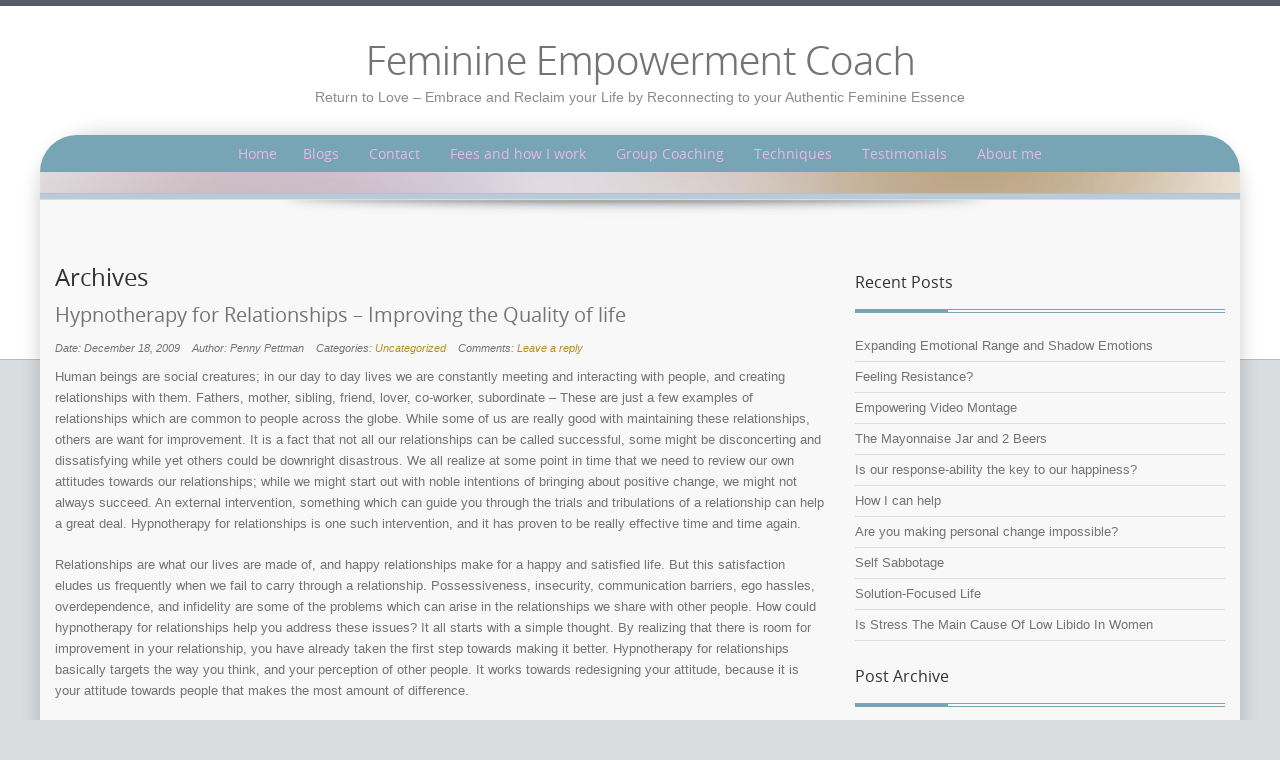

--- FILE ---
content_type: text/html; charset=UTF-8
request_url: https://pennypettman.com/tag/relationships
body_size: 12416
content:
<!DOCTYPE html>
<!--[if IE 7]>
<html class="ie ie7" lang="en-US">
<![endif]-->
<!--[if IE 8]>
<html class="ie ie8" lang="en-US">
<![endif]-->
<!--[if !(IE 7) | !(IE 8)  ]><!-->
<html lang="en-US">
<!--<![endif]-->
<head>
<meta charset="UTF-8" />
<meta name="viewport" content="width=device-width" />
<title>Relationships | Feminine Empowerment Coach</title>
<link rel="profile" href="https://gmpg.org/xfn/11" />
<link rel="pingback" href="https://pennypettman.com/xmlrpc.php" />
<meta name='robots' content='max-image-preview:large' />
	<style>img:is([sizes="auto" i], [sizes^="auto," i]) { contain-intrinsic-size: 3000px 1500px }</style>
	<link rel="alternate" type="application/rss+xml" title="Feminine Empowerment Coach &raquo; Feed" href="https://pennypettman.com/feed" />
<link rel="alternate" type="application/rss+xml" title="Feminine Empowerment Coach &raquo; Comments Feed" href="https://pennypettman.com/comments/feed" />
<link rel="alternate" type="application/rss+xml" title="Feminine Empowerment Coach &raquo; Relationships Tag Feed" href="https://pennypettman.com/tag/relationships/feed" />
<script type="text/javascript">
/* <![CDATA[ */
window._wpemojiSettings = {"baseUrl":"https:\/\/s.w.org\/images\/core\/emoji\/16.0.1\/72x72\/","ext":".png","svgUrl":"https:\/\/s.w.org\/images\/core\/emoji\/16.0.1\/svg\/","svgExt":".svg","source":{"concatemoji":"https:\/\/pennypettman.com\/wp-includes\/js\/wp-emoji-release.min.js?ver=6.8.3"}};
/*! This file is auto-generated */
!function(s,n){var o,i,e;function c(e){try{var t={supportTests:e,timestamp:(new Date).valueOf()};sessionStorage.setItem(o,JSON.stringify(t))}catch(e){}}function p(e,t,n){e.clearRect(0,0,e.canvas.width,e.canvas.height),e.fillText(t,0,0);var t=new Uint32Array(e.getImageData(0,0,e.canvas.width,e.canvas.height).data),a=(e.clearRect(0,0,e.canvas.width,e.canvas.height),e.fillText(n,0,0),new Uint32Array(e.getImageData(0,0,e.canvas.width,e.canvas.height).data));return t.every(function(e,t){return e===a[t]})}function u(e,t){e.clearRect(0,0,e.canvas.width,e.canvas.height),e.fillText(t,0,0);for(var n=e.getImageData(16,16,1,1),a=0;a<n.data.length;a++)if(0!==n.data[a])return!1;return!0}function f(e,t,n,a){switch(t){case"flag":return n(e,"\ud83c\udff3\ufe0f\u200d\u26a7\ufe0f","\ud83c\udff3\ufe0f\u200b\u26a7\ufe0f")?!1:!n(e,"\ud83c\udde8\ud83c\uddf6","\ud83c\udde8\u200b\ud83c\uddf6")&&!n(e,"\ud83c\udff4\udb40\udc67\udb40\udc62\udb40\udc65\udb40\udc6e\udb40\udc67\udb40\udc7f","\ud83c\udff4\u200b\udb40\udc67\u200b\udb40\udc62\u200b\udb40\udc65\u200b\udb40\udc6e\u200b\udb40\udc67\u200b\udb40\udc7f");case"emoji":return!a(e,"\ud83e\udedf")}return!1}function g(e,t,n,a){var r="undefined"!=typeof WorkerGlobalScope&&self instanceof WorkerGlobalScope?new OffscreenCanvas(300,150):s.createElement("canvas"),o=r.getContext("2d",{willReadFrequently:!0}),i=(o.textBaseline="top",o.font="600 32px Arial",{});return e.forEach(function(e){i[e]=t(o,e,n,a)}),i}function t(e){var t=s.createElement("script");t.src=e,t.defer=!0,s.head.appendChild(t)}"undefined"!=typeof Promise&&(o="wpEmojiSettingsSupports",i=["flag","emoji"],n.supports={everything:!0,everythingExceptFlag:!0},e=new Promise(function(e){s.addEventListener("DOMContentLoaded",e,{once:!0})}),new Promise(function(t){var n=function(){try{var e=JSON.parse(sessionStorage.getItem(o));if("object"==typeof e&&"number"==typeof e.timestamp&&(new Date).valueOf()<e.timestamp+604800&&"object"==typeof e.supportTests)return e.supportTests}catch(e){}return null}();if(!n){if("undefined"!=typeof Worker&&"undefined"!=typeof OffscreenCanvas&&"undefined"!=typeof URL&&URL.createObjectURL&&"undefined"!=typeof Blob)try{var e="postMessage("+g.toString()+"("+[JSON.stringify(i),f.toString(),p.toString(),u.toString()].join(",")+"));",a=new Blob([e],{type:"text/javascript"}),r=new Worker(URL.createObjectURL(a),{name:"wpTestEmojiSupports"});return void(r.onmessage=function(e){c(n=e.data),r.terminate(),t(n)})}catch(e){}c(n=g(i,f,p,u))}t(n)}).then(function(e){for(var t in e)n.supports[t]=e[t],n.supports.everything=n.supports.everything&&n.supports[t],"flag"!==t&&(n.supports.everythingExceptFlag=n.supports.everythingExceptFlag&&n.supports[t]);n.supports.everythingExceptFlag=n.supports.everythingExceptFlag&&!n.supports.flag,n.DOMReady=!1,n.readyCallback=function(){n.DOMReady=!0}}).then(function(){return e}).then(function(){var e;n.supports.everything||(n.readyCallback(),(e=n.source||{}).concatemoji?t(e.concatemoji):e.wpemoji&&e.twemoji&&(t(e.twemoji),t(e.wpemoji)))}))}((window,document),window._wpemojiSettings);
/* ]]> */
</script>

<style id='wp-emoji-styles-inline-css' type='text/css'>

	img.wp-smiley, img.emoji {
		display: inline !important;
		border: none !important;
		box-shadow: none !important;
		height: 1em !important;
		width: 1em !important;
		margin: 0 0.07em !important;
		vertical-align: -0.1em !important;
		background: none !important;
		padding: 0 !important;
	}
</style>
<link rel='stylesheet' id='wp-block-library-css' href='https://pennypettman.com/wp-includes/css/dist/block-library/style.min.css?ver=6.8.3' type='text/css' media='all' />
<style id='classic-theme-styles-inline-css' type='text/css'>
/*! This file is auto-generated */
.wp-block-button__link{color:#fff;background-color:#32373c;border-radius:9999px;box-shadow:none;text-decoration:none;padding:calc(.667em + 2px) calc(1.333em + 2px);font-size:1.125em}.wp-block-file__button{background:#32373c;color:#fff;text-decoration:none}
</style>
<style id='global-styles-inline-css' type='text/css'>
:root{--wp--preset--aspect-ratio--square: 1;--wp--preset--aspect-ratio--4-3: 4/3;--wp--preset--aspect-ratio--3-4: 3/4;--wp--preset--aspect-ratio--3-2: 3/2;--wp--preset--aspect-ratio--2-3: 2/3;--wp--preset--aspect-ratio--16-9: 16/9;--wp--preset--aspect-ratio--9-16: 9/16;--wp--preset--color--black: #000000;--wp--preset--color--cyan-bluish-gray: #abb8c3;--wp--preset--color--white: #ffffff;--wp--preset--color--pale-pink: #f78da7;--wp--preset--color--vivid-red: #cf2e2e;--wp--preset--color--luminous-vivid-orange: #ff6900;--wp--preset--color--luminous-vivid-amber: #fcb900;--wp--preset--color--light-green-cyan: #7bdcb5;--wp--preset--color--vivid-green-cyan: #00d084;--wp--preset--color--pale-cyan-blue: #8ed1fc;--wp--preset--color--vivid-cyan-blue: #0693e3;--wp--preset--color--vivid-purple: #9b51e0;--wp--preset--gradient--vivid-cyan-blue-to-vivid-purple: linear-gradient(135deg,rgba(6,147,227,1) 0%,rgb(155,81,224) 100%);--wp--preset--gradient--light-green-cyan-to-vivid-green-cyan: linear-gradient(135deg,rgb(122,220,180) 0%,rgb(0,208,130) 100%);--wp--preset--gradient--luminous-vivid-amber-to-luminous-vivid-orange: linear-gradient(135deg,rgba(252,185,0,1) 0%,rgba(255,105,0,1) 100%);--wp--preset--gradient--luminous-vivid-orange-to-vivid-red: linear-gradient(135deg,rgba(255,105,0,1) 0%,rgb(207,46,46) 100%);--wp--preset--gradient--very-light-gray-to-cyan-bluish-gray: linear-gradient(135deg,rgb(238,238,238) 0%,rgb(169,184,195) 100%);--wp--preset--gradient--cool-to-warm-spectrum: linear-gradient(135deg,rgb(74,234,220) 0%,rgb(151,120,209) 20%,rgb(207,42,186) 40%,rgb(238,44,130) 60%,rgb(251,105,98) 80%,rgb(254,248,76) 100%);--wp--preset--gradient--blush-light-purple: linear-gradient(135deg,rgb(255,206,236) 0%,rgb(152,150,240) 100%);--wp--preset--gradient--blush-bordeaux: linear-gradient(135deg,rgb(254,205,165) 0%,rgb(254,45,45) 50%,rgb(107,0,62) 100%);--wp--preset--gradient--luminous-dusk: linear-gradient(135deg,rgb(255,203,112) 0%,rgb(199,81,192) 50%,rgb(65,88,208) 100%);--wp--preset--gradient--pale-ocean: linear-gradient(135deg,rgb(255,245,203) 0%,rgb(182,227,212) 50%,rgb(51,167,181) 100%);--wp--preset--gradient--electric-grass: linear-gradient(135deg,rgb(202,248,128) 0%,rgb(113,206,126) 100%);--wp--preset--gradient--midnight: linear-gradient(135deg,rgb(2,3,129) 0%,rgb(40,116,252) 100%);--wp--preset--font-size--small: 13px;--wp--preset--font-size--medium: 20px;--wp--preset--font-size--large: 36px;--wp--preset--font-size--x-large: 42px;--wp--preset--spacing--20: 0.44rem;--wp--preset--spacing--30: 0.67rem;--wp--preset--spacing--40: 1rem;--wp--preset--spacing--50: 1.5rem;--wp--preset--spacing--60: 2.25rem;--wp--preset--spacing--70: 3.38rem;--wp--preset--spacing--80: 5.06rem;--wp--preset--shadow--natural: 6px 6px 9px rgba(0, 0, 0, 0.2);--wp--preset--shadow--deep: 12px 12px 50px rgba(0, 0, 0, 0.4);--wp--preset--shadow--sharp: 6px 6px 0px rgba(0, 0, 0, 0.2);--wp--preset--shadow--outlined: 6px 6px 0px -3px rgba(255, 255, 255, 1), 6px 6px rgba(0, 0, 0, 1);--wp--preset--shadow--crisp: 6px 6px 0px rgba(0, 0, 0, 1);}:where(.is-layout-flex){gap: 0.5em;}:where(.is-layout-grid){gap: 0.5em;}body .is-layout-flex{display: flex;}.is-layout-flex{flex-wrap: wrap;align-items: center;}.is-layout-flex > :is(*, div){margin: 0;}body .is-layout-grid{display: grid;}.is-layout-grid > :is(*, div){margin: 0;}:where(.wp-block-columns.is-layout-flex){gap: 2em;}:where(.wp-block-columns.is-layout-grid){gap: 2em;}:where(.wp-block-post-template.is-layout-flex){gap: 1.25em;}:where(.wp-block-post-template.is-layout-grid){gap: 1.25em;}.has-black-color{color: var(--wp--preset--color--black) !important;}.has-cyan-bluish-gray-color{color: var(--wp--preset--color--cyan-bluish-gray) !important;}.has-white-color{color: var(--wp--preset--color--white) !important;}.has-pale-pink-color{color: var(--wp--preset--color--pale-pink) !important;}.has-vivid-red-color{color: var(--wp--preset--color--vivid-red) !important;}.has-luminous-vivid-orange-color{color: var(--wp--preset--color--luminous-vivid-orange) !important;}.has-luminous-vivid-amber-color{color: var(--wp--preset--color--luminous-vivid-amber) !important;}.has-light-green-cyan-color{color: var(--wp--preset--color--light-green-cyan) !important;}.has-vivid-green-cyan-color{color: var(--wp--preset--color--vivid-green-cyan) !important;}.has-pale-cyan-blue-color{color: var(--wp--preset--color--pale-cyan-blue) !important;}.has-vivid-cyan-blue-color{color: var(--wp--preset--color--vivid-cyan-blue) !important;}.has-vivid-purple-color{color: var(--wp--preset--color--vivid-purple) !important;}.has-black-background-color{background-color: var(--wp--preset--color--black) !important;}.has-cyan-bluish-gray-background-color{background-color: var(--wp--preset--color--cyan-bluish-gray) !important;}.has-white-background-color{background-color: var(--wp--preset--color--white) !important;}.has-pale-pink-background-color{background-color: var(--wp--preset--color--pale-pink) !important;}.has-vivid-red-background-color{background-color: var(--wp--preset--color--vivid-red) !important;}.has-luminous-vivid-orange-background-color{background-color: var(--wp--preset--color--luminous-vivid-orange) !important;}.has-luminous-vivid-amber-background-color{background-color: var(--wp--preset--color--luminous-vivid-amber) !important;}.has-light-green-cyan-background-color{background-color: var(--wp--preset--color--light-green-cyan) !important;}.has-vivid-green-cyan-background-color{background-color: var(--wp--preset--color--vivid-green-cyan) !important;}.has-pale-cyan-blue-background-color{background-color: var(--wp--preset--color--pale-cyan-blue) !important;}.has-vivid-cyan-blue-background-color{background-color: var(--wp--preset--color--vivid-cyan-blue) !important;}.has-vivid-purple-background-color{background-color: var(--wp--preset--color--vivid-purple) !important;}.has-black-border-color{border-color: var(--wp--preset--color--black) !important;}.has-cyan-bluish-gray-border-color{border-color: var(--wp--preset--color--cyan-bluish-gray) !important;}.has-white-border-color{border-color: var(--wp--preset--color--white) !important;}.has-pale-pink-border-color{border-color: var(--wp--preset--color--pale-pink) !important;}.has-vivid-red-border-color{border-color: var(--wp--preset--color--vivid-red) !important;}.has-luminous-vivid-orange-border-color{border-color: var(--wp--preset--color--luminous-vivid-orange) !important;}.has-luminous-vivid-amber-border-color{border-color: var(--wp--preset--color--luminous-vivid-amber) !important;}.has-light-green-cyan-border-color{border-color: var(--wp--preset--color--light-green-cyan) !important;}.has-vivid-green-cyan-border-color{border-color: var(--wp--preset--color--vivid-green-cyan) !important;}.has-pale-cyan-blue-border-color{border-color: var(--wp--preset--color--pale-cyan-blue) !important;}.has-vivid-cyan-blue-border-color{border-color: var(--wp--preset--color--vivid-cyan-blue) !important;}.has-vivid-purple-border-color{border-color: var(--wp--preset--color--vivid-purple) !important;}.has-vivid-cyan-blue-to-vivid-purple-gradient-background{background: var(--wp--preset--gradient--vivid-cyan-blue-to-vivid-purple) !important;}.has-light-green-cyan-to-vivid-green-cyan-gradient-background{background: var(--wp--preset--gradient--light-green-cyan-to-vivid-green-cyan) !important;}.has-luminous-vivid-amber-to-luminous-vivid-orange-gradient-background{background: var(--wp--preset--gradient--luminous-vivid-amber-to-luminous-vivid-orange) !important;}.has-luminous-vivid-orange-to-vivid-red-gradient-background{background: var(--wp--preset--gradient--luminous-vivid-orange-to-vivid-red) !important;}.has-very-light-gray-to-cyan-bluish-gray-gradient-background{background: var(--wp--preset--gradient--very-light-gray-to-cyan-bluish-gray) !important;}.has-cool-to-warm-spectrum-gradient-background{background: var(--wp--preset--gradient--cool-to-warm-spectrum) !important;}.has-blush-light-purple-gradient-background{background: var(--wp--preset--gradient--blush-light-purple) !important;}.has-blush-bordeaux-gradient-background{background: var(--wp--preset--gradient--blush-bordeaux) !important;}.has-luminous-dusk-gradient-background{background: var(--wp--preset--gradient--luminous-dusk) !important;}.has-pale-ocean-gradient-background{background: var(--wp--preset--gradient--pale-ocean) !important;}.has-electric-grass-gradient-background{background: var(--wp--preset--gradient--electric-grass) !important;}.has-midnight-gradient-background{background: var(--wp--preset--gradient--midnight) !important;}.has-small-font-size{font-size: var(--wp--preset--font-size--small) !important;}.has-medium-font-size{font-size: var(--wp--preset--font-size--medium) !important;}.has-large-font-size{font-size: var(--wp--preset--font-size--large) !important;}.has-x-large-font-size{font-size: var(--wp--preset--font-size--x-large) !important;}
:where(.wp-block-post-template.is-layout-flex){gap: 1.25em;}:where(.wp-block-post-template.is-layout-grid){gap: 1.25em;}
:where(.wp-block-columns.is-layout-flex){gap: 2em;}:where(.wp-block-columns.is-layout-grid){gap: 2em;}
:root :where(.wp-block-pullquote){font-size: 1.5em;line-height: 1.6;}
</style>
<link rel='stylesheet' id='tw-bootstrap-css' href='https://pennypettman.com/wp-content/themes/preference-lite/css/bootstrap.css?ver=2.2.2' type='text/css' media='all' />
<link rel='stylesheet' id='menus-css' href='https://pennypettman.com/wp-content/themes/preference-lite/css/menu.css?ver=1.0' type='text/css' media='all' />
<link rel='stylesheet' id='preference-style-css' href='https://pennypettman.com/wp-content/themes/preference-lite/style.css?ver=6.8.3' type='text/css' media='all' />
<!--[if lt IE 9]>
<link rel='stylesheet' id='preference-ie-css' href='https://pennypettman.com/wp-content/themes/preference-lite/css/ie.css?ver=20130110' type='text/css' media='all' />
<![endif]-->
<script type="text/javascript" src="https://pennypettman.com/wp-includes/js/jquery/jquery.min.js?ver=3.7.1" id="jquery-core-js"></script>
<script type="text/javascript" src="https://pennypettman.com/wp-includes/js/jquery/jquery-migrate.min.js?ver=3.4.1" id="jquery-migrate-js"></script>
<link rel="https://api.w.org/" href="https://pennypettman.com/wp-json/" /><link rel="alternate" title="JSON" type="application/json" href="https://pennypettman.com/wp-json/wp/v2/tags/56" /><link rel="EditURI" type="application/rsd+xml" title="RSD" href="https://pennypettman.com/xmlrpc.php?rsd" />
<meta name="generator" content="WordPress 6.8.3" />
              <style>#livesite_active_engage .ls-more-actions-C {display: none}</style>
            <script type="text/javascript">
        var vcUrl = 'www.vcita.com/widgets/active_engage/285ac678/loader.js?format=js';
        var script = document.createElement('script');
        script.src = '//' + vcUrl;
        script.type = 'text/javascript';

        document.addEventListener('DOMContentLoaded', () => {
          const scripts = document.querySelectorAll('script[src]');
          let sfound = false;

          for (let i = 0; i < scripts.length; i++) {
            if ((scripts[i].getAttribute('src').indexOf('vcita.com') >= 0 &&
              scripts[i].getAttribute('src').indexOf('livesite.js') >= 0) ||
              (scripts[i].getAttribute('src').indexOf('vcita.com') >= 0 &&
                scripts[i].getAttribute('src').indexOf('loader.js') >= 0)
            ) {
              sfound = true;
              break
            }
          }

          if (sfound) return;

                    document.cookie = "livesite_285ac678_engage=; expires=Thu, 01 Jan 1970 00:00:00 UTC; path=/;";
          
          
            			          window.Vcita = {};
			Vcita.legacyOptions = function () {
            return {
              desktopEnabled: 1,
              mobileEnabled: 1,
              engageButton: true,
              activeEngage: true,
              engageState: 'closed',
              actionButtons: false,
              // inlineActions: false,
              activeEngageAction: "schedule",
              //mobileQuickAction: "schedule",
              activeEngageActionText: 'Schedule now',
              engageButtonText: 'Schedule now',
              activeEngageTitle: "Let's talk!",
              activeEngageText: "Thanks for stopping by! We're here to help…",
                          imageUrl: "",
                          textPoweredBy: 'Powered by vcita',
              themeActionColor: '#01dcf7',
              themeActionHover: '#01dcf7',
              themeActionText: '#ffffff',
              themeMainActionColor: '#01dcf7',
              themeMainActionHover: '#01dcf7',
              themeMainActionText: '#ffffff'
			  }
          };
                        

                  const checkLivesite = () => {
            if (!window.LiveSite) return false;
              // console.log(window.Vcita.legacyOptions());
              // console.log(window.LiveSite);
            return true;
          };
                    const checkEngageButton = () => {
            const leb = document.querySelector('#livesite_engage_button a.ls-engage-button');

            if (leb != null) {
                            leb.classList.remove('livesite-engage');
              leb.classList.add('livesite-schedule');
              // leb.onclick = LiveSite.schedule;
              return true;
            } else return false;
          };

          let tryit = 0, aeint;

          let lint = setInterval(() => {
            if (checkLivesite() || tryit == 100000) {
              clearInterval(lint);
              tryit = 0;

              aeint = setInterval(() => {
                if (checkEngageButton() || tryit == 100000) {
                  clearInterval(aeint);
                } else tryit++;
              }, 10);
            } else tryit++;
          }, 100);
                  
          document.body.appendChild(script)
        });
      </script>
    	<style type="text/css">
		a:link, a:visited {color:#b88d28;}
		a:hover {color:#719aa7;}
		#right-column a, #right-column a:visited {color:#747474;}
		#right-column a:hover {color:#b88d28;}
		h1, h2, h3, h4, h5, h6, h1 a, h2 a, #right-column a {color:#333333;}
		#footer-wrapper aside h4 {color:#ffffff;}
		#page-footer-wrapper a:link {color:#78a5b6;}
			.main-navigation a, .mainmenu ul li.home a {color: #e4b9e5;}	
			.main-navigation li a:hover {color: #ffffff;}			
			.main-navigation ul li:hover > ul {background-color: #78a5b6;}
			.main-navigation li ul li a:hover {background-color: #98b9c6;	color: #f8d9b0;}			
			.main-navigation .current-menu-item > a,
			.main-navigation .current-menu-ancestor > a,
			.main-navigation .current_page_item > a,
			.main-navigation .current_page_ancestor > a {color: #f8d9b0;}
			/* make the submenus active with a background */
			.main-navigation ul.sub-menu li.current-menu-item > a,
			.main-navigation ul.sub-menu li.current-menu-ancestor > a,
			.main-navigation ul.sub-menu li.current_page_item > a,
			.main-navigation ul.sub-menu li.current_page_ancestor > a {color: #f8d9b0;	background:#98b9c6;}
			.main-navigation li.home a {color: #e4e6eb;}				
		.img-intro img,.img-intro-left img,.img-intro-right img,.img-intro-none img,.img-full-left img,.img-full-right img,.img-full-none img,.imageborder,.contact-image img,.entry-attachment img,img.alignnone,img.alignright,img.alignleft,img.aligncenter,div.wp-caption img {border-color:#78a5b6;}
		
		@media (min-width: 320px) and (max-width: 599px) {.main-navigation ul {background-color:#78a5b6}}	
				
	</style>
    <style type="text/css" id="custom-background-css">
body.custom-background { background-image: url("https://pennypettman.info/wp-content/themes/preference-lite/images/patterns/pattern-bg.png"); background-position: left top; background-size: auto; background-repeat: repeat; background-attachment: fixed; }
</style>
		<!--[if lt IE 9]>
		<script src="https://pennypettman.com/wp-content/themes/preference-lite/js/html5shiv.min.js" type="text/javascript"></script>
		<script src="https://pennypettman.com/wp-content/themes/preference-lite/js/respond.min.js" type="text/javascript"></script>
	<![endif]-->
	</head>

<body data-rsssl=1 class="archive tag tag-relationships tag-56 custom-background wp-theme-preference-lite">
	<div id="page-top-bg" style="border-top-color: #595A67; border-bottom-color: #BCBCBC; background-color:#ffffff;"></div>
		<div id="centered-wrapper">
	
			<div id="logo-wrapper">			
								<hgroup>
						<h1 id="site-title">
							<a href="https://pennypettman.com/" title="Feminine Empowerment Coach" rel="home">
								<span>Feminine Empowerment Coach</span>
							</a>
						</h1>
						<h2 id="site-description">Return to Love &#8211; Embrace and Reclaim your Life by Reconnecting to your Authentic Feminine Essence </h2>
					</hgroup>			
																
			</div>
		
			<div id="content-wrapper" style="background-color:#F8F8F8; border-color: #595A67;">			
				<div id="nav-wrapper" style="background-color:#78A5B6;">
					<div class="container">
						<div class="row">
							<div class="span12">
								<nav id="site-navigation" class="main-navigation" role="navigation">
								<h3 class="menu-toggle">Menu</h3>
								<div class="nav-menu"><ul>
<li ><a href="https://pennypettman.com/">Home</a></li><li class="page_item page-item-1555 current_page_parent"><a href="https://pennypettman.com/my-blog">Blogs</a></li>
<li class="page_item page-item-1543"><a href="https://pennypettman.com/contact-3">Contact</a></li>
<li class="page_item page-item-741"><a href="https://pennypettman.com/fees-and-how-i-work">Fees and how I work</a></li>
<li class="page_item page-item-1625"><a href="https://pennypettman.com/group-coaching">Group Coaching</a></li>
<li class="page_item page-item-743 page_item_has_children"><a href="https://pennypettman.com/about">Techniques</a>
<ul class='children'>
	<li class="page_item page-item-1004"><a href="https://pennypettman.com/about/heart-iq">Heart Intelligence &#8211; Heart IQ</a></li>
	<li class="page_item page-item-729"><a href="https://pennypettman.com/about/about-nlp">Neuro Linguistic Programming &#8211; NLP</a></li>
	<li class="page_item page-item-740"><a href="https://pennypettman.com/about/evidence-and-observations">Evidence and Observations for Thought Field Therapy</a></li>
	<li class="page_item page-item-734"><a href="https://pennypettman.com/about/about-hypnosis">Hypnosis</a></li>
	<li class="page_item page-item-737"><a href="https://pennypettman.com/about/about-tft">Thought Field Therapy &#8211; TFT/Tapping</a></li>
</ul>
</li>
<li class="page_item page-item-755"><a href="https://pennypettman.com/testimonials">Testimonials</a></li>
<li class="page_item page-item-762"><a href="https://pennypettman.com/a-little-about-me">About me</a></li>
</ul></div>
							</nav><!-- #site-navigation -->					
							</div>
						</div>
					</div>
					
				</div>			
			
				<div id="showcase-wrapper" style="padding:10px 0px ; 
				background:#81d742 url('https://pennypettman.com/wp-content/themes/preference-lite/images/backgrounds/showcase-bg3.jpg'); border-color: #B2C1CC;">
					<div class="container">
						<div class="row">
							<div class="span12">
								<div id="showcase">
								
																										</div>
							</div>
						</div>		
					</div>		
				</div>
				
				<div id="showcase-footer" style="background-color:#B9CBD8; border-color: #D7DFE6;"></div>
				<div id="showcase-shadow"><img src="https://pennypettman.com/wp-content/themes/preference-lite/images/showcase-shadow.png" alt="shadow"/></div>
	
				<div class="container">
					<div class="row">
						<div id="breadcrumbs" class="span12">
																												</div>
					</div>
				</div>
				
				<div id="content" style="border-color: #8FAEB8; color:#747474;">

					<div class="container">
						<aside class="row">
							<div id="cta">
								
							</div>
						</aside>
					</div><!-- .container -->
<!-- Main Content -->			
	<section class="container">
		<div class="row">
			<!-- Component -->
				<div id="component" class="span8" role="main">
							<header class="archive-header">
					<h1 class="archive-title">Archives</h1>
				</header><!-- .archive-header -->

				
	<article id="post-339" class="post-339 post type-post status-publish format-standard hentry category-uncategorized tag-divorce tag-hypnosis tag-hypnotherapy tag-hypnotism tag-relationships tag-self-help tag-self-hypnosis">
				<header class="entry-header">
									<h1 class="intro-title">
				<a href="https://pennypettman.com/hypnotherapy-for-relationships-improving-the-quality-of-life" title="Permalink to Hypnotherapy for Relationships &#8211; Improving the Quality of life" rel="bookmark">Hypnotherapy for Relationships &#8211; Improving the Quality of life</a>
			</h1>
			
			<div class="gj-article-details clearfix">
				<dl class="gj-article-info"><dd>Date: December 18, 2009</dd><dd>Author: Penny Pettman</dd><dd>Categories: <a href="https://pennypettman.com/category/uncategorized" rel="category tag">Uncategorized</a></dd><dd class="comments-link">Comments: <a href="https://pennypettman.com/hypnotherapy-for-relationships-improving-the-quality-of-life#respond"><span class="leave-reply">Leave a reply</span></a></dd></dl>
			</div>
			
					</header><!-- .entry-header -->

		
		
		
			<div class="entry-content">	
			
			
												
							<div class="row-fluid">
								<div class="span12">								
									<p>Human beings are social creatures; in our day to day lives we are constantly meeting and interacting with people, and creating relationships with them. Fathers, mother, sibling, friend, lover, co-worker, subordinate &#8211; These are just a few examples of relationships which are common to people across the globe. While some of us are really good with maintaining these relationships, others are want for improvement. It is a fact that not all our relationships can be called successful, some might be disconcerting and dissatisfying while yet others could be downright disastrous. We all realize at some point in time that we need to review our own attitudes towards our relationships; while we might start out with noble intentions of bringing about positive change, we might not always succeed. An external intervention, something which can guide you through the trials and tribulations of a relationship can help a great deal. Hypnotherapy for relationships is one such intervention, and it has proven to be really effective time and time again. </p>
<p>Relationships are what our lives are made of, and happy relationships make for a happy and satisfied life. But this satisfaction eludes us frequently when we fail to carry through a relationship. Possessiveness, insecurity, communication barriers, ego hassles, overdependence, and infidelity are some of the problems which can arise in the relationships we share with other people. How could hypnotherapy for relationships help you address these issues? It all starts with a simple thought. By realizing that there is room for improvement in your relationship, you have already taken the first step towards making it better. Hypnotherapy for relationships basically targets the way you think, and your perception of other people. It works towards redesigning your attitude, because it is your attitude towards people that makes the most amount of difference.  </p>
<p>Once you have started work on your subconscious mind, through the route of hypnotherapy for relationships, you will find yourself to become calmer and relaxed. Hypnotherapy teaches you to be more stable in your responses, as it smoothens out the rough edges from your reactions. Let&#8217;s say that you chose hypnotherapy for relationships to deal with the problem of insecurity in your relationship; through auto suggestions to your subconscious mind, hypnotherapy will work towards increasing your confidence and changing your self image. It will also work upon your phobias and fear, and replace it with positive thinking. Once you start experiencing a change in yourself, you will notice that your partner/companion is also reacting to you in a more positive fashion. This is because you have altered your perspective, and now have the ability to empathize with the other person; it also means that hypnotherapy has helped you in becoming more relaxed. Your partner can sense this, and subconsciously will react to this change in a favorable manner. </p>
<p>Hypnotherapy for relationships can help you communicate better, and effective communication is the key to any successful relationship, isn&#8217;t it? </p>
																	</div>
							</div>
						
					
			</div><!-- .entry-content -->	
		

		<footer></footer>
	</article><!-- #post -->
<div class="gj-item-separator"></div>
						
			</div><!-- #component -->
			
			<aside id="right-column" class="span4">
				
			<div id="secondary" class="widget-area" role="complementary">	
			
		<div id="recent-posts-3" class="module widget_recent_entries">
		<h3>Recent Posts</h3><div class="modline-outer"><div class="modline-inner"></div></div>
		<ul>
											<li>
					<a href="https://pennypettman.com/expanding-emotional-range-and-shadow-emotions">Expanding Emotional Range and Shadow Emotions</a>
									</li>
											<li>
					<a href="https://pennypettman.com/how-to-cope-with-resistance">Feeling Resistance?</a>
									</li>
											<li>
					<a href="https://pennypettman.com/empowering-video-montage">Empowering Video Montage</a>
									</li>
											<li>
					<a href="https://pennypettman.com/the-mayonnaise-jar-and-2-beers">The Mayonnaise Jar and 2 Beers</a>
									</li>
											<li>
					<a href="https://pennypettman.com/response-ability-over-reaction">Is our response-ability the key to our happiness?</a>
									</li>
											<li>
					<a href="https://pennypettman.com/how-i-can-help">How I can help</a>
									</li>
											<li>
					<a href="https://pennypettman.com/are-you-making-personal-change-impossible">Are you making personal change impossible?</a>
									</li>
											<li>
					<a href="https://pennypettman.com/self-sabbotage">Self Sabbotage</a>
									</li>
											<li>
					<a href="https://pennypettman.com/solution-focused-life">Solution-Focused Life</a>
									</li>
											<li>
					<a href="https://pennypettman.com/is-stress-the-main-cause-of-low-libido-in-women">Is Stress The Main Cause Of Low Libido In Women</a>
									</li>
					</ul>

		</div><div id="archives-3" class="module widget_archive"><h3>Post Archive</h3><div class="modline-outer"><div class="modline-inner"></div></div>		<label class="screen-reader-text" for="archives-dropdown-3">Post Archive</label>
		<select id="archives-dropdown-3" name="archive-dropdown">
			
			<option value="">Select Month</option>
				<option value='https://pennypettman.com/2016/09'> September 2016 &nbsp;(1)</option>
	<option value='https://pennypettman.com/2013/11'> November 2013 &nbsp;(1)</option>
	<option value='https://pennypettman.com/2013/10'> October 2013 &nbsp;(1)</option>
	<option value='https://pennypettman.com/2013/09'> September 2013 &nbsp;(1)</option>
	<option value='https://pennypettman.com/2013/08'> August 2013 &nbsp;(1)</option>
	<option value='https://pennypettman.com/2013/05'> May 2013 &nbsp;(1)</option>
	<option value='https://pennypettman.com/2012/09'> September 2012 &nbsp;(2)</option>
	<option value='https://pennypettman.com/2010/10'> October 2010 &nbsp;(128)</option>
	<option value='https://pennypettman.com/2010/05'> May 2010 &nbsp;(10)</option>
	<option value='https://pennypettman.com/2010/04'> April 2010 &nbsp;(24)</option>
	<option value='https://pennypettman.com/2010/01'> January 2010 &nbsp;(64)</option>
	<option value='https://pennypettman.com/2009/12'> December 2009 &nbsp;(63)</option>

		</select>

			<script type="text/javascript">
/* <![CDATA[ */

(function() {
	var dropdown = document.getElementById( "archives-dropdown-3" );
	function onSelectChange() {
		if ( dropdown.options[ dropdown.selectedIndex ].value !== '' ) {
			document.location.href = this.options[ this.selectedIndex ].value;
		}
	}
	dropdown.onchange = onSelectChange;
})();

/* ]]> */
</script>
</div><div id="search-3" class="module widget_search"><h3>Search My Site</h3><div class="modline-outer"><div class="modline-inner"></div></div><form method="get" id="searchform" class="form-search" action="https://pennypettman.com/">
	
	<div class="input-append">
		<input id="s" class="input-large search-query" type="search" name="s" placeholder="Search">
		<button class="btn btn-primary" name="submit" id="searchsubmit" type="submit">Go</button>
   	</div>
</form></div><div id="meta-3" class="module widget_meta"><h3>Admin</h3><div class="modline-outer"><div class="modline-inner"></div></div>
		<ul>
						<li><a href="https://pennypettman.com/wp-login.php">Log in</a></li>
			<li><a href="https://pennypettman.com/feed">Entries feed</a></li>
			<li><a href="https://pennypettman.com/comments/feed">Comments feed</a></li>

			<li><a href="https://wordpress.org/">WordPress.org</a></li>
		</ul>

		</div>		</div><!-- #secondary -->
				</aside>
			
		</div><!-- .row -->
	</section><!-- section -->


<!-- Your Google Analytics Plugin is missing the tracking ID -->
	

		
				</div><!-- #content -->
				<div id="footer-wrapper" style="background-color:#78A5B6; border-color: #ffffff; color:#ffffff;">
					<div class="container">
						<div class="row">						 
														
						</div>			
					</div>
				</div>
	
			</div><!-- #content-wrapper -->
	
			<div id="page-footer-wrapper" style="color:#747474;" >
				<div class="container">
					<div class="row">
						<div class="span12">
							<div>
														</div>
							<div>Copyright &copy; 2026 Feminine Empowerment Coach	
						</div>
					</div>
				</div>
			</div>
		</div><!-- #centered-wrapper -->

		<script type="text/javascript">
			jQuery.noConflict();
		</script>
		<script type="speculationrules">
{"prefetch":[{"source":"document","where":{"and":[{"href_matches":"\/*"},{"not":{"href_matches":["\/wp-*.php","\/wp-admin\/*","\/wp-content\/uploads\/*","\/wp-content\/*","\/wp-content\/plugins\/*","\/wp-content\/themes\/preference-lite\/*","\/*\\?(.+)"]}},{"not":{"selector_matches":"a[rel~=\"nofollow\"]"}},{"not":{"selector_matches":".no-prefetch, .no-prefetch a"}}]},"eagerness":"conservative"}]}
</script>
<link rel='stylesheet' id='vcita-widget-style-css' href='https://pennypettman.com/wp-content/plugins/meeting-scheduler-by-vcita/assets/style/widget_v.css?ver=6.8.3' type='text/css' media='all' />
<script type="text/javascript" src="https://pennypettman.com/wp-content/themes/preference-lite/js/bootstrap.min.js?ver=2.2.2" id="tw-bootstrap-js"></script>
<script type="text/javascript" src="https://pennypettman.com/wp-content/themes/preference-lite/js/st-bootstrap.js?ver=1.0" id="st-bootstrap-js"></script>
<script type="text/javascript" src="https://pennypettman.com/wp-content/themes/preference-lite/js/preference-navigation.js?ver=1.0" id="preference-navigation-js"></script>
	</body>
</html>

<!-- Page cached by LiteSpeed Cache 7.6.2 on 2026-01-22 10:24:26 -->